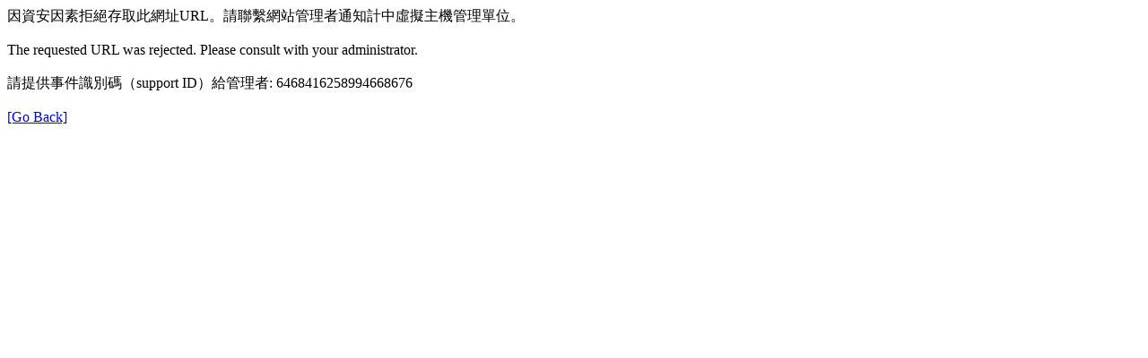

--- FILE ---
content_type: text/html; charset=utf-8
request_url: http://www.digital.ntu.edu.tw/index.jsp
body_size: 421
content:
<html><head><title>拒絕存取（Request Rejected）</title></head>
<body>
因資安因素拒絕存取此網址URL。請聯繫網站管理者通知計中虛擬主機管理單位。<br><br>
The requested URL was rejected. Please consult with your administrator.<br><br>
請提供事件識別碼（support ID）給管理者: 6468416258994668676<br><br><a href='javascript:history.back();'>[Go Back]</a>
</body></html>